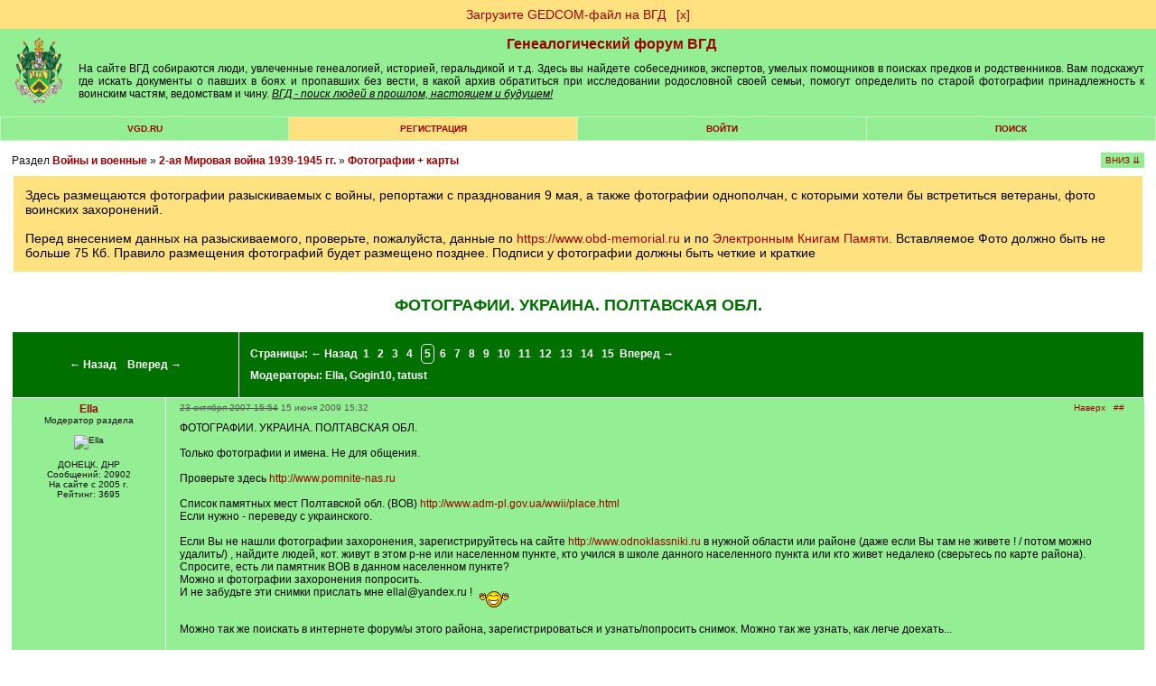

--- FILE ---
content_type: text/html; charset=windows-1251
request_url: https://forum.vgd.ru/102/15478/40.htm?a=stdforum_view&o=
body_size: 15872
content:
<!DOCTYPE html><html lang="ru"><head>
<!-- Yandex.RTB -->
<script>window.yaContextCb=window.yaContextCb||[]</script>
<script src="https://yandex.ru/ads/system/context.js" async></script><meta name="yandex-verification" content="911a1bde828a096b">
<meta http-equiv="x-dns-prefetch-control" content="on">
<link rel="dns-prefetch" href="https://docs.vgd.ru" />
<link rel="dns-prefetch" href="https://vgd.ru" />
<link rel="dns-prefetch" href="https://counter.yadro.ru" />
<link rel="dns-prefetch" href="https://yandex.ru" />
<link rel="dns-prefetch" href="https://cdn.vgd.ru" />
<link rel="dns-prefetch" href="https://gedcom.vgd.ru" />
<link rel="apple-touch-icon" sizes="57x57" href="https://cdn.vgd.ru/apple-icon-57x57.png">
<link rel="apple-touch-icon" sizes="60x60" href="https://cdn.vgd.ru/apple-icon-60x60.png">
<link rel="apple-touch-icon" sizes="72x72" href="https://cdn.vgd.ru/apple-icon-72x72.png">
<link rel="apple-touch-icon" sizes="76x76" href="https://cdn.vgd.ru/apple-icon-76x76.png">
<link rel="apple-touch-icon" sizes="114x114" href="https://cdn.vgd.ru/apple-icon-114x114.png">
<link rel="apple-touch-icon" sizes="120x120" href="https://cdn.vgd.ru/apple-icon-120x120.png">
<link rel="apple-touch-icon" sizes="144x144" href="https://cdn.vgd.ru/apple-icon-144x144.png">
<link rel="apple-touch-icon" sizes="152x152" href="https://cdn.vgd.ru/apple-icon-152x152.png">
<link rel="apple-touch-icon" sizes="180x180" href="https://cdn.vgd.ru/apple-icon-180x180.png">
<link rel="icon" type="image/png" sizes="192x192"  href="https://cdn.vgd.ru/android-icon-192x192.png">
<link rel="icon" type="image/png" sizes="32x32" href="https://cdn.vgd.ru/favicon-32x32.png">
<link rel="icon" type="image/png" sizes="96x96" href="https://cdn.vgd.ru/favicon-96x96.png">
<link rel="icon" type="image/png" sizes="16x16" href="https://cdn.vgd.ru/favicon-16x16.png">
<link rel="manifest" href="/manifest.json">
<meta name="msapplication-TileColor" content="#ffffff">
<meta name="msapplication-TileImage" content="https://cdn.vgd.ru/ms-icon-144x144.png">
<meta name="theme-color" content="#309B30">
<meta property="og:image" content="https://cdn.vgd.ru/favicon/splash_680x357_2.png">
<meta property="og:image:alt" content="ВГД - поиск людей в прошлом, настоящем и будущем!">
<meta property="og:type" content="website">
<meta name="twitter:card" content="summary_large_image">

<meta name="description" content="Раздел '2-ая Мировая война 1939-1945 гг'. Тема: ФОТОГРАФИИ. УКРАИНА. ПОЛТАВСКАЯ ОБЛ; Стр. №2. Категория 'Войны и военные'.">
<meta content="фотографии, украина, полтавская обл, фотографии + карты, 2-ая мировая война 1939-1945 гг, только по административно-территориальному делению
карты,  для поиска места захоронения,  бесплатно" name="keywords"><meta name="viewport" content="width=device-width, initial-scale=1.0"><meta http-equiv="Content-Type" content="text/html; charset=windows-1251">
<title>ФОТОГРАФИИ. УКРАИНА. ПОЛТАВСКАЯ ОБЛ.. Страница: 2  : ВГД</title>
<meta property="og:title" content="ФОТОГРАФИИ. УКРАИНА. ПОЛТАВСКАЯ ОБЛ.. Страница: 2  : ВГД">
<meta property="og:description" content="Поиск людей в прошлом, настоящем и будущем! ВГД - сайт для тех, у кого есть предки">
<meta property="og:url" content="https://forum.vgd.ru/102/15478/40.htm?a=stdforum_view&o=">
<base href="https://forum.vgd.ru/"><style>html { overflow-y: scroll; }
.title { background-color:#94EE94; margin-bottom: 4px; border: 1px #000000 solid; width: 98%; }
.mainmenu { background-color: #C3F6C3; background-position: center; margin-bottom: 4px; border: 1px #000000 solid; width: 98%; }
.announce { background-color: #FFFFFF; margin-bottom: 4px; border: 1px #2DBE2D solid; width: 100%; }
.innertable td { font-size: 12px; font-family: Arial; color: #000000; background-color: #94EE94; list-style-type: circle; padding: 5px; }
td.tablehead { line-height: 2em; background: #007000; color:#FFFFFF; font-family:Arial,Helvetica,sans-serif; font-size:12px; font-weight:bolder; padding:12px; text-align:center; }
td.tablehead a { color:#FFFFFF; }
td.tablehead h1 { color:#FFFFFF; }
td.tablehead2 { line-height: 2em; background: #007000; color:#FFFFFF; font-family:Arial,Helvetica,sans-serif; font-size:12px; font-weight:bolder; padding:12px; text-align:center; }
td.tablehead2 a { color:#FFFFFF; }
.button { background: #96EE96; padding: 5px 20px; margin: 0px; }
.button:hover { background: #55EE55; }
.photo_nav { overflow: auto; padding: 5px; vertical-align: center; text-align: center; white-space: nowrap; max-width: 900px; font-family: Arial; font-size: 10px; }
td.adver { font-size: 15px; font-family: "Times New Roman"; font-weight: bold; color: #000000; background-color:#FFFFFF; text-align: center; }
td.category { font-size: 15px; font-family: "Times New Roman"; font-weight: bold; color: #000000; background-color:#C3F6C3; text-align: center; }
tr.tablehead td { text-align: center; font-size: 11px; padding-left: 1px; padding-right: 1px; }
tr.tablehead td { text-align: center; font-size: 11px; padding-left: 1px; padding-right: 1px; }
td.tablehead_newpost { text-align: center; font-size: 11px; padding: 10px 10px 0px 10px; background: #309B30; color: #09190c; }
td.forumentry { font-size: 12px; font-family: Arial; font-weight: normal; color: #000000; background-color:#94EE94; text-align: center; }
.copyright { font-size: 9px; font-family: Arial; color: #111111; text-align: center; width: 98%; border: 0px; padding-top: 4px; padding-bottom: 0px; }
H1 { font-family: Arial; font-weight: bolder; font-size: 16px; color: #007000; text-align: center; margin-top: 0px; margin-bottom: 0px; }
H2 { font-family: Arial; font-size: 14px; color: #005000; text-align: right; margin: 0px; }
H2:first-letter { text-transform: capitalize; }
H3 { font-size: 14px; font-family: Arial; text-align: left; margin-top: 0px; margin-bottom: 10px; font-weight : bold; }
H3:first-letter { text-transform: capitalize; }
H4 { font-size: 14px; font-family: Arial; color: #000000; text-align: left; margin-top: 2px; margin-bottom: 0px; padding-bottom: 0px; }
H5 { font-size: 14px; font-family: Arial; text-align: left; margin-top: 0px; margin-bottom: 0px; padding-top: 0px; }
H6 { font-size: 12px; font-family: Arial, Helvetica, sans-serif; font-weight: bolder; color: #007000; margin-top: 0px; margin-bottom: 0px; padding-top: 0px; }
li { font-size: 12px; width: 65%; font-family: Arial; color: #000000; text-align: left; margin-top: 2px; margin-bottom: 2px; font-weight : normal; padding-bottom: 0px; }
.actions { font-size: 10px; font-family: Arial; font-weight: bold; text-align: left; list-style-type: circle; }
.locations { font-size: 12px; font-family: Arial, Helvetica, sans-serif; font-weight: normal; color: #111111; margin-top: 5px; margin-bottom: 0px; padding-top: 0px; text-align: left; border: 0px; width: 100%; margin-bottom: 4px; }
.descr { margin-bottom: 7px; font-size: 10px; font-family: Arial; color: #111111; word-break: break-word; }
.descr2 { margin-top: 10px; font-size: 10px; font-family: Arial; color: #111111; word-break: break-word; }
.username { font-family: Arial; font-weight: normal; color: #9C0000; }
.pages { }
.pages a { font-size: 12px; line-height: 2.5; color:brown; text-decoration: none; padding: 7px 12px 7px 12px; margin: 3px 3px 3px 3px; border: 1px solid #808080; background-color:#eeeeee; }
.pages b { font-size: 12px; line-height: 2.5; padding: 7px 12px 7px 12px; margin: 3px 3px 3px 3px; border: 1px solid #808080; background-color: #FFE17F; }
.sort { font-size: 10px; font-family: Arial; color: #000000; text-align: right; background-position: right; }
.topicentry { font-size: 12px; font-family: Arial; font-weight: normal; color: #000000; background-color:#94EE94; text-align: center; word-break: break-word; }
tr.topicentry td { margin: 0px; padding: 5px; word-break: break-word; }
tr.topicentry2 td { margin: 0px; padding: 5px; word-break: break-word; background-color: #FFE17F; }
.postentry { font-size: 12px; font-family: Verdana; color: #111111; background-color:#94EE94; vertical-align: top;  padding: 5px; }
.postentry2 { font-size: 12px; font-family: Verdana; color: #111111; background-color:#80DE80; vertical-align: top;  padding: 5px; }
.modcomment { font-size: 12px; color: #000000; border: 4px solid #FFE17F; padding: 7px; width: 50%; word-break: break-word; }
.modlinks { font-size: 9px; font-family: Arial; color: #000033; text-align: right; border: #000033; border-style: none; border-top-width: 1px; border-right-width: 1px; border-bottom-width: 1px; border-left-width: 1px; }
blockquote {  font-size: 10px; font-weight: lighter; margin: 5px 0px 10px 20px; padding: 5px; border: #309B30 1px dotted; border-left: #309B30 3px solid; background: #B4EEB4; word-break: break-word; }
.usertable {  border-spacing: 1px; background-color: #309B30; border: #309B30 0px solid; font-family: Arial, Helvetica, sans-serif; font-size: 12px; }
.usertable td {  background-color: #B4EEB4; padding: 10px 5px 10px 5px; font-family: Arial, Helvetica, sans-serif; font-size: 12px; }
.offtopic {  font-size: 10px; color: #333333; text-align: center; }
code { font-family: "Courier New", Courier, mono; font-size: 14px; text-align: left; }
.menuentry3 { height: 1.5em; font-family: Arial, Helvetica, sans-serif; font-size: 10px; background-color:#007000; text-transform: uppercase; width: 200px; text-align: center; font-weight: bolder; padding: 3px 0px; Color: #FFFFFF; margin-bottom: 15px; }
.menuentry2 {  font-family: Arial, Helvetica, sans-serif; font-size: 10px; background-color:#FFE17F; text-transform: uppercase; width: 14%; text-align: center; font-weight: bolder; padding: 7px 1px 7px 1px; }
.menuentry {  font-family: Arial, Helvetica, sans-serif; font-size: 10px; background-color:#94EE94; text-transform: uppercase; width: 14%; text-align: center; font-weight: bolder; padding: 7px 1px 7px 1px; }
.outertable {  margin-bottom: 4px; width: 98%; border: 1px #2DBE2D solid; }
.innertable {  background-color: #FFFFFF; border: 0px; padding: 0px; border-spacing: 1px; width: 100%; }
.innertable2 {  background-color: #FFFFFF; border-spacing: 15px; width: 735px; margin-left: auto; margin-right: auto; font-family: Arial; font-size: 12px; }
.maintext { font-family: Arial, Helvetica, sans-serif; font-size: 12px; }
.hligh { font-weight: bold; color: #CC9933; }
.sign { font-size: 10px; font-family: Verdana; color: #404040; }
.postlinks {  border-bottom:#94EE94 0px solid;  padding-bottom: 3px; margin-top: 10px; margin-right: 4px; }
.postlinks2 { text-align: right; margin-right: 5px; }
.posthr { width: 15%; margin-right: 85%; margin-bottom: 10px; border: 0px; border-top: #667766 0.5px solid; }
.online { font-weight: bold; }
.posttable { border-collapse: separate; width: 100%; table-layout: fixed; border-spacing: 1px; padding: 0px; }
.spaceRRR { margin-bottom: 5px; }
.butt { -webkit-appearance: none; border: 0px; border-radius: 5px; margin: 5px; padding: 5px; color: white; background-color: green; font-size: 14px; cursor: pointer; }
.butt:hover { background-color: #007000; }
.basictable { padding: 5px; border: 0px; }
a img { border: 0px; }
a.rules:link { font-size: 10px; font-family: Arial; color: #F01111; }
a.rules:visited { font-size: 10px; font-family: Arial; color: #F01111; }
a.rules:active { font-size: 10px; font-family: Arial; color: #F01111; }
a.rules:hover { font-size: 10px; font-family: Arial; color: #FF4455; }
a.inverse:link { color: #FFFFFF; text-decoration: none; font-family: Arial; font-size: 12px; }
a.inverse:visited { color: #FFFFFF; text-decoration: none; font-family: Arial; font-size: 12px; }
a.inverse:active { color: #FFFFFF;  text-decoration: none; font-family: Arial; font-size: 12px; }
a.inverse:hover { color: #FFFFFF; text-decoration: underline; font-family: Arial; font-size: 12px; }
a.menuitem:link { color: #9C0000; text-decoration: none; }
a.menuitem:visited { color: #9C0000; text-decoration: none; }
a.menuitem:active { color: #9C0000; text-decoration: none; }
a.menuitem:hover { color: #9C0000; text-decoration: none;  }
a:link { color: #9C0000; text-decoration: none; }
a:visited { color: #9C0000; text-decoration: none; }
a:active { color: #9C0000;  text-decoration: none; }
a:hover { color: #9C0000; text-decoration: underline; }
a.username:link { font-weight: bolder; color: #9C0000; text-decoration: none; }
a.username:visited { font-weight: bolder; color: #9C0000; text-decoration: none; }
a.username:active { font-weight: bolder; color: #9C0000;  text-decoration: none; }
a.username:hover { font-weight: bolder; color: #9C0000; text-decoration: underline;  }
textarea { font-size: 12px; font-family: arial, verdana, geneva; border: #808080 1px solid; background-color: #DCDCDC; width:98%; padding: 7px 12px 7px 12px; }
select { font-size: 12px; font-family: arial, verdana, geneva; border: #808080 1px solid; background-color: #DCDCDC; padding: 6px 12px 6px 12px; }
input { font-family: arial, verdana, geneva; font-size: 12px; border: #808080 1px solid; background-color: #DCDCDC; padding: 7px 12px 7px 12px; }
option { font-size: 10px; font-family: arial, verdana, geneva; border: #808080 1px solid; background-color: #DCDCDC; padding: 7px 12px 7px 12px; }
body { background-color: #FFFFFF; margin: 0px; min-width: 520px; }
body.newtheme {background-color: #FFFFFF; margin: 0px; }
body.profile { background-color: #EEEEEE; margin: 0px; }
body.contents { width: 100%; }
.online-all2 h2 { color: #333; font-family: Arial, Helvetica, sans-serif; font-weight: bold; font-size: 12px; margin-bottom: 10px; text-transform: uppercase; }
.online-all2 { margin: 0px 0px 15px 0px; padding: 0px 0px 0px 0px; }
.online2 { margin-bottom: 10px; padding: 5px; height: 75px; }
.online2 img { float: left; margin-right: 5px; width: 55px; display: block; height: 65px; }
.online2 .nic { float: left; width: 70%; }
.online2 .nic a { color: #006401; font-size: 12px; font-family: Arial, Helvetica, sans-serif; display: block; font-weight: bold; text-align: left; }
.online2 .nic p { color: #000; font-size: 9px; font-family: Arial, Helvetica, sans-serif; text-align: left; margin-bottom: 1px; margin-top: 3px; font-weight: normal; width: 150px; word-break: break-word; }
.tdltr { padding: 0px; background-color: #94EE94; margin: 0px; text-align: -webkit-center; }
.ltr { width: 30px; height: 30px; background-color: white; text-align: center; font-weight: bold; font-size: 20px; padding: 10px 5px 0px 5px; color: #FEC41A; }
.ltr2 { color: #006400; }
.ltrtbl { padding: 0px; margin: 0px; margin-top: 15px; }
.srchtopic { background-color: #FFE17F; padding: 10px; width: 200px; text-align: center; margin: 15px 0px 15px 0px; font-family: arial; font-size: 14px; }
#hiddenSpoiler { padding: 10px; background-color: white; }
.spoiler-input-button { background-color: #94EE94; border: #111 1px dashed; text-align: center; margin: 7px 0px 7px 0px; cursor: pointer; }
.topictitle { margin-top: 25px; font-size: 18px; text-align: center; }
.forumtitle { margin-top: 25px; font-size: 22px; text-align: center; }
.titlesubtext { text-align: center; font-weight: normal; }
.rssbut { width: 40px; height: 20px; background-color: orange; text-align: center; font-weight: bold; font-size: 14px; padding: 5px 5px 0px 5px; color: white; }
.profiletable { font-family: Arial; width: 100%; font-size: 14px; background-color: #eeeeee; padding: 10px; word-break: break-word; border: 1px solid #dddddd;}
.profiletable td { min-width: 60px; vertical-align: top; word-break: break-all; }
.profilebutton { font-family: Arial; width: 220px; margin: 4px 5px 4px 0px; padding: 5px 10px 5px 10px; background-color: #94EE94; text-align: center; font-size: 14px; }
.tabmenu { font-size: 14px; font-family: arial; width: 100%; padding: 0px; background-color: #dddddd; border-spacing: 1px; vertical-align: middle; margin-bottom: 1.5em; margin-top: 1.5em; }
.tabpassive { padding: 5px; width: 200px; text-align: left; border-spacing: 0px; background-color: #ffffff; border-bottom: 0px solid #9C0000; }
.tabpassive:hover { padding: 5px; width: 200px; text-align: left; border-spacing: 0px; background-color: #efefef; border-bottom: 0px solid #9C0000; }
.tabactive { padding: 5px; width: 200px; text-align: left; border-spacing: 0px; background-color: #efefef; border-right: 5px solid #9C0000; }
.tabactive:hover { padding: 5px; width: 200px; text-align: left; border-spacing: 0px; background-color: #dcdcdc; border-right: 5px solid #9C0000; }
.pnotice { font-family: Arial; font-size: 14px; border: 1px solid #008000; padding: 7px 10px 7px 10px; background-color: #94EE94; }
.maptag { background-color: green; color: white; font-family: arial; font-size: 12px; padding: 4px 10px 4px 10px; border-radius: 5px; line-height: 2.1em; }
.postnav { position: absolute; right: 2.7%; }
.postnav2 { color: #555555; }
.posttime { text-align: left; margin-top: 0px; color: #667766; border: 0px; }
.diffStyle {}
.diffStyle2 { display: none; }
.aside {}
.asidetooltip {}
.postformstyle {}
.tooltip { position: fixed; padding: 10px 20px; border: 1px solid #b3c9ce; border-radius: 4px; text-align: center; font: italic 14px/1.3 sans-serif; color: #333; background: #fff; box-shadow: 3px 3px 3px rgba(0, 0, 0, .3); }
.likestyle { padding: 1px 0px 2px 0px; color: #9C0000; }
.copyhr { border: 0px; border-top: 1px solid #DDDDDD; margin-top: 1.5em; width: 100%; }
.widelimit { max-width: 900px; padding: 25px; background-color: white; margin-top: 1.5em; margin-bottom: 1.5em; }
.sidelinks { font-size: 9px; margin-top: 5px; margin-bottom: -5px; }
.qcont:first-letter { text-transform: capitalize; }
.commercial_data { min-width: 60px; vertical-align: top; word-break: normal; font-family: Arial; border-collapse: separate; text-indent: initial; white-space: normal; line-height: normal; font-weight: normal; font-size: 14px; font-style: normal; color: black; text-align: start; border-spacing: 2px; font-variant: normal; margin-top: 0px; }
</style><link rel="alternate" type="application/rss+xml" title="ФОТОГРАФИИ. УКРАИНА. ПОЛТАВСКАЯ ОБЛ." href="https://forum.vgd.ru/rss.php?t=15478&amp;count=10"><script>/*
// Кодировка файла win-1251
*/

var oldformid=0;
var oldmessageid=0;
let tooltipElem;

function detectIE() {
    var ua = window.navigator.userAgent;

    var msie = ua.indexOf('MSIE ');
    if (msie > 0) {
        // IE 10 or older => return version number
        return parseInt(ua.substring(msie + 5, ua.indexOf('.', msie)), 10);
    }

    var trident = ua.indexOf('Trident/');
    if (trident > 0) {
        // IE 11 => return version number
        var rv = ua.indexOf('rv:');
        return parseInt(ua.substring(rv + 3, ua.indexOf('.', rv)), 10);
    }

    var edge = ua.indexOf('Edge/');
    if (edge > 0)
       return parseInt(ua.substring(edge + 5, ua.indexOf('.', edge)), 10);

    return false;
}

function DoTooltip(event, p_id, l_type) {

      if (tooltipElem) return;

      let target = event.target;

      tooltipElem = document.createElement('div');
      tooltipElem.className = 'tooltip';
      tooltipElem.innerHTML = " ";
 
      // спозиционируем его сверху от аннотируемого элемента (top-center)
      let coords = target.getBoundingClientRect();

      let left = coords.left + (target.offsetWidth - tooltipElem.offsetWidth) / 2 - 130;
      if (left < 0) left = 0; // не заезжать за левый край окна

      let top = coords.top - tooltipElem.offsetHeight + 30;
      if (top < 0) { // если подсказка не помещается сверху, то отображать её снизу
        top = coords.top + target.offsetHeight + 30;
      }

      tooltipElem.style.left = left + 'px';
      tooltipElem.style.top = top + 'px';

      GetLikes(p_id, l_type);
}

function UndoTooltip() {
    if (tooltipElem) {
        tooltipElem.remove();
        tooltipElem = null;
      }
}

function GetArchiveStatus(f_id) {
      console.log("GetArchiveStatus start");
      fetch('https://forum.vgd.ru/index.php?m=archives&a=get_status', {
                      method: 'POST',
                      body: f_id
                  })
                  .then(response => response.text())
                  .then(result =>
                            {
                    	      console.log("GetArchiveStatus result", result);
                              var result = JSON.parse(result);
                              //console.log(result.f_archive);

                              var ons = 'нет';
                              var ofs = 'нет';

                              //if (false)
                              // JS REFRESH !!!!!!!!!!!!!!!
                              // if (result.u_id == 4119 || result.u_id == 2750)
                              if (result.f_archive == 1)
                              // Archive VOTING
                              {
                                if (result.ons != null) ons = parseFloat(result.ons).toFixed(2).toString();
                                if (result.ofs != null) ofs = parseFloat(result.ofs).toFixed(2).toString();
                                document.getElementById("archive_rating").innerHTML = "<span style='color: #9C0000; font-size: medium;'>&#9733;</span> <a target='_blank' rel='noreferrer' href='https://docs.vgd.ru/archives'>Рейтинг</a> оффлайн: <b>" + ofs + "</b> онлайн: <b>" + ons + "</b> <span style='color: #9C0000; font-size: medium;'>&#9733;</span><br><button id=\"voteinvitebutton\" style=\"cursor: pointer;\" onclick='this.style.display = \"none\"; document.getElementById(\"archive_voting\").style.display = \"block\"; return false;' class='butt'>Голосовать</button>";

                                if (result.cv == 1)
                                  document.getElementById("voteinvitebutton").style.display = "inline-block";
                                else
                                  document.getElementById("voteinvitebutton").style.display = "none";
                                
                                if (result.pofs != null)
                                  document.getElementById("archive_offline_score").value = result.pofs.toString();
                                else
                                  document.getElementById("archive_offline_score").value = "0";

                                if (result.pons != null)
                                  document.getElementById("archive_online_score").value = result.pons.toString();
                                else
                                  document.getElementById("archive_online_score").value = "0";
                              }
                              
                              // Limit Logic
                              var thisWeekLimitExceeded = false;
                              var nextWeekLimitExceeded = false;
                              
                              if (result.twa >= result.mmax)
                                  {
                                     thisWeekLimitExceeded = true;
                                     result.fw = 1;
                                  }

                              if (result.nwa >= result.mmax) 
                                  {
                                     nextWeekLimitExceeded = true;
                                     result.sw = 1;
                                  }

                              if (result.ac == 1)
                              {
                                  if (result.f_archive == 1)
                                    document.getElementById("archive_control").innerHTML = "<button onclick='UnsetArchive(" + f_id +");'>UnsetArchive</button>";
                                  if (result.f_archive == 0)
                                    document.getElementById("archive_control").innerHTML = "<button onclick='SetArchive(" + f_id +");'>SetArchive</button>";
                              }

                              if (result.f_archive == 1)
                              {
                                    if (result.uc == 1)
                                    {
                                        if (result.fw == 0 || result.sw == 0)
                                        {
                                              document.getElementById("archive_workers").innerHTML = "Отметьте, что будете здесь на ";

                                              if (result.fw == 0)
                                              document.getElementById("archive_workers").innerHTML += 
                                              "<button class='butt' onclick='MarkArchive(" + f_id +");'>этой</button>";

                                              if (result.sw == 0)
                                              document.getElementById("archive_workers").innerHTML += 
                                              "&nbsp;<button class='butt' onclick='MarkArchiveNext(" + f_id +");'>следующей</button>";

                                              document.getElementById("archive_workers").innerHTML += " неделе, чтобы к вам могли обратиться за помощью.";
                                              
                                              if (!result.mb)
                                              document.getElementById("archive_workers").innerHTML += "<br>Информация будет отображаться на странице архива, в вашем профиле, в списке <a href='https://forum.vgd.ru/?m=feed&a=archives'>работающих в архивах</a>";
                                        }
                                        else
                                        {
                                              document.getElementById("archive_workers").innerHTML = ""; 
                                        }

                                        if (thisWeekLimitExceeded) document.getElementById("archive_workers").innerHTML +=
                                          'Достигнуто максимальное число ('+result.mmax+') отметок о посещении архивов для текущей недели. ';
                                        if (nextWeekLimitExceeded) document.getElementById("archive_workers").innerHTML +=
                                          '<br>Достигнуто максимальное число ('+result.mmax+') отметок о посещении архивов для следующей недели. ';
                                    }
				    //else
				    //{
				          //document.getElementById("archive_workers").innerHTML = "3"; 
				    //}

                                    if (result.w.length == 0)
                                        document.getElementById("archive_active_workers").innerHTML = "";

                                    if (result.w.length == 1)
                                    document.getElementById("archive_active_workers").innerHTML = "В ближайшее время посетит этот архив: ";

                                    if (result.w.length > 1)
                                    document.getElementById("archive_active_workers").innerHTML = "В ближайшее время посетят этот архив: ";
                                      
                                    for (var i = 0; i < result.w.length; i++) {
                                            if (i > 0) document.getElementById("archive_active_workers").innerHTML += ",";
                                            //console.log(result.w[i][0], result.w[i][1]);

                                            document.getElementById("archive_active_workers").innerHTML += 
                                            " <a href='https://forum.vgd.ru/index.php?a=list_warn4&m=feed&u=" + result.w[i][0] + "'>" + result.w[i][1] + "</a>";

                                            if (result.u_id == result.w[i][0])
                                            document.getElementById("archive_active_workers").innerHTML += 
                                                "<button class='butt' onclick='DelArchive(" + f_id +");'>скрыть</button>";
                                        }
                              }
                              else
                              {
                                    document.getElementById("archive_workers").innerHTML = "";
                                    document.getElementById("archive_active_workers").innerHTML = "";
                              }
                            }
                 )

      console.log("GetArchiveStatus end");
}

function DelArchive(f_id) {
      console.log("DelArchive start");
      fetch('https://forum.vgd.ru/index.php?m=archives&a=del_archive', {
                      method: 'POST',
                      body: f_id
                  })
                  .then(response => response.text())
                  .then(result =>
                            {
                              console.log("DelArchive result", result);
                              GetArchiveStatus(f_id);
                            }
                 )
}

function MarkArchive(f_id) {
      console.log("MarkArchive start");
      fetch('https://forum.vgd.ru/index.php?m=archives&a=mark_archive', {
                      method: 'POST',
                      body: f_id
                  })
                  .then(response => response.text())
                  .then(result =>
                            {
                              console.log("MarkArchive result", result);
                              GetArchiveStatus(f_id);
                            }
                 )
}

function MarkArchiveNext(f_id) {
      fetch('https://forum.vgd.ru/index.php?m=archives&a=mark_archive_next', {
                      method: 'POST',
                      body: f_id
                  })
                  .then(response => response.text())
                  .then(result =>
                            {
                              console.log("MarkArchiveNext result", result);
                              GetArchiveStatus(f_id);
                            }
                 )
}

function SetArchive(f_id) {
      fetch('https://forum.vgd.ru/index.php?m=archives&a=set_archive', {
                      method: 'POST',
                      body: f_id
                  })
                  .then(response => response.text())
                  .then(result =>
                            {
                              console.log("SetArchive result", result);
                              GetArchiveStatus(f_id);
                            }
                 )
}

function RestartVoting()
{
      document.getElementById("archive_voting").style.display = "none";
      document.getElementById("vote_status").style.display = "none";
      document.getElementById("vote_button").style.display = "inline-block";
}

function SetArchiveScore(f_id, s1, s2) {
      var saveString = f_id + "_" + s1.toString() + "_" + s2.toString();

      setTimeout(RestartVoting, 700);

      fetch('https://forum.vgd.ru/index.php?m=archives&a=set_archive_score', {
                      method: 'POST',
                      body: saveString
                  })
                  .then(response => response.text())
                  .then(result =>
                            {
                              console.log("SetArchiveScore result", result);
                              GetArchiveStatus(f_id);

                              document.getElementById("vote_button").style.display = "none";
                              document.getElementById("vote_status").style.display = "block";
                            }
                 )
}

function UnsetArchive(f_id) {
      fetch('https://forum.vgd.ru/index.php?m=archives&a=unset_archive', {
                      method: 'POST',
                      body: f_id
                  })
                  .then(response => response.text())
                  .then(result =>
                            {
                              console.log("SetArchive result", result);
                              GetArchiveStatus(f_id);
                            }
                 )
}

function GetLikes(p_id, l_type) {
      var saveString = p_id;
      fetch('https://forum.vgd.ru/index.php?m=feed&a=get_likes&l_type=' + l_type, {
                      method: 'POST',
                      body: saveString
                  })
                  .then(response => response.text())
                  .then(result =>
                            {
                                if (result != "FAIL")
                                {
                                    if (tooltipElem) {
                                       tooltipElem.innerHTML = result;
                                       document.body.append(tooltipElem);
                                    }

                                }
                                else
                                {
                                    if (tooltipElem) {
                                       tooltipElem.innerHTML = "Что-то пошло не так...";
                                       document.body.append(tooltipElem);
                                    }
                                }
                            }
                 )
}

function DoLike(p_id, l_type) {
	    var saveString = p_id;
      fetch('https://forum.vgd.ru/index.php?m=feed&a=add_like&l_type=' + l_type, {
                      method: 'POST',
                      body: saveString
                  })
                  .then(response => response.text())
                  .then(result =>
                            {
                                if (result != "FAIL")
                    				    {
                    				        var likeToUpdate = document.querySelector('#like' + l_type + "_" + p_id);
                     				        likeToUpdate.innerText = result;
                                    GetLikes(p_id, l_type);
                    				    }
                                else
                    				    {
                          					var likeToUpdate = document.querySelector('#like' + l_type + "_" + p_id);
                          					likeToUpdate.innerText = "FAIL";
                    				    }
                            }
                 )
}

function ScrollToBottom()
{
  window.scrollTo(0,document.body.scrollHeight);
}

function ScrollToTop()
{
  window.scrollTo({ top: 0, behavior: 'smooth' });
}

function IsForm() {
f=false;
for (i=0;i<document.forms.length && !f;i++) {
if (document.forms[i].name=="postform") f=true;
}
return f;
}

function moveForm(newid) {
if (oldformid!=newid && IsForm()) {
n=document.getElementById('a'+newid);
o=document.getElementById('a'+oldformid);
ftext=document.forms['postform'].p_text.value;
n.innerHTML=o.innerHTML;
o.innerHTML='';
document.forms['postform'].p_text.value=ftext;
oldformid=newid;
}
return false;
}

function moveForm2(newid) {
if (oldmessageid!=newid && IsForm()) {
var n=document.getElementById('mess'+newid);
var o=document.getElementById('mess'+oldmessageid);
n.innerHTML=o.innerHTML;
o.innerHTML='';
oldmessageid=newid;
}

return false;
}

function ch_imgs() {
var imgs=document.images;
for (i=0;i<imgs.length;i++) if (imgs[i].name=="itag") {
}
var ilayer=document.getElementById('smiles');
if (ilayer) { ilayer.style.display=''; }
var clayer=document.getElementById('codes');
if (clayer) { clayer.style.display=''; }
}

function swtch(rrr)
{
    var elem = rrr.closest("#spoilerMother").querySelector("#hiddenSpoiler");
    if (elem == null) 
      {
        console.log("Element not found. Err#43433");
        return;
      }

    if (elem.style.display != '')
       { 
          rrr.value = 'Скрыть'; 
          elem.style.display = ''; 
       }
       else 
       { 
          rrr.value = 'Больше информации'; 
          elem.style.display = 'none'; 
       }
}

function swtchGift(rrr)
{
if (rrr.parentNode.parentNode.getElementsByTagName('div')[1].getElementsByTagName('div')[0].style.display != '')
   { rrr.title='Скрыть'; rrr.src = 'https://forum.vgd.ru/images/gifts/in2.png'; rrr.parentNode.parentNode.getElementsByTagName('div')[1].getElementsByTagName('div')[0].style.display = ''; }
   else 
   { rrr.title='Показать еще...'; rrr.src = 'https://forum.vgd.ru/images/gifts/out2.png'; rrr.parentNode.parentNode.getElementsByTagName('div')[1].getElementsByTagName('div')[0].style.display = 'none'; }
}

function nav_keys(e) {
var i,j;
var link=null;
var code;
if (!e) e = window.event;
if (e.keyCode) code = e.keyCode;
else if (e.which) code = e.which;
if (code==37 && e.ctrlKey == true && !focused) link = document.getElementById('PrevLink');
if (code==39 && e.ctrlKey == true && !focused) link = document.getElementById('NextLink');
if (code==38 && e.ctrlKey == true && !focused) link = document.getElementById('UpLink');
if (link && link.href) location.href = link.href;
}

var focused=false;

function SC(name, value, options) {
  options = options || {};

  var expires = options.expires;

  if (typeof expires == "number" && expires) {
    var d = new Date();
    d.setTime(d.getTime() + expires * 1000);
    expires = options.expires = d;
  }
  if (expires && expires.toUTCString) {
    options.expires = expires.toUTCString();
  }

  value = encodeURIComponent(value);

  var updatedCookie = name + "=" + value;

  for (var propName in options) {
    updatedCookie += "; " + propName;
    var propValue = options[propName];
    if (propValue !== true) {
      updatedCookie += "=" + propValue;
    }
  }

  document.cookie = updatedCookie;
}

function SC2(name, value, options) {}</script></head>
<body onLoad="ch_imgs();">
<div id="aside1" class="diffStyle2 aside"><p id="aside2" style="position: relative;">&#11145;</p></div><center><div style='font-family: Arial; font-size: 14px; width: 100%; background-color: #FFE17F;
 margin: 0px; padding: 8px 0px 8px 0px; text-align: center; border-style: none; border: 0px; border-color: #FFE17F; 
border-style: solid;'><a href='https://gedcom.vgd.ru' target='_blank'>Загрузите GEDCOM-файл на ВГД</a>&nbsp;&nbsp;&nbsp;<a href='#' onclick='SC("rrr", "1", { expires: 0 }); location.reload(); '>[х]</a></div></center><center><table id="headerID" class="title" style="margin: 0px; width: 100%; border: 0px;"><tr><td><a href="https://www.vgd.ru/"><img style="border: 0px; width: 60px; height: 74px; padding-left: 10px;" src="https://forum.vgd.ru/images/logo2021_2.png" alt="Всероссийское Генеалогическое Древо" title="Всероссийское Генеалогическое Древо"></a></td><td><div  style="position: relative; margin: 5px 100px 1px 100px; padding: 0px; font-weight: bolder; font-family: Arial; text-align: center; font-size: 16px; "><a class="notranslate" href="https://forum.vgd.ru">Генеалогический форум ВГД</a></div><div style='padding: 10px; text-align: justify; font-family: Arial; font-size: 12px; margin-bottom: 5px; margin-top: 0px;'>На сайте ВГД собираются люди, увлеченные генеалогией, историей, геральдикой и т.д. Здесь вы найдете собеседников, экспертов, умелых помощников в поисках предков и родственников. Вам подскажут где искать документы о павших в боях и пропавших без вести, в какой архив обратиться при исследовании родословной своей семьи, помогут определить по старой фотографии принадлежность к воинским частям, ведомствам и чину. <u><i>ВГД - поиск людей в прошлом, настоящем и будущем!</i></u></div></td></tr></table></center><center><table id="mmID" cellspacing=1 class="mainmenu" style="text-align: center; margin: 0px; width: 100%; border: 0px;"><tr><td class="menuentry"><a href="https://vgd.ru">VGD.ru</a></td><td class="menuentry2"><a href="https://forum.vgd.ru/signup/first.php">РЕГИСТРАЦИЯ</a></td><td class="menuentry"><a href="https://forum.vgd.ru/signin/first.php">Войти</a></td><td class="menuentry"><a href="https://docs.vgd.ru/search/?v=1&amp;tp=15478">Поиск</a></td></tr></table></center><!-- MAIN TABLE START -->
<table id="maintableID" align="center" class="outertable
" cellspacing="0" cellpadding="0" style="border: 0px;"><tr>
<td>
<table class="locations" cellspacing="0" cellpadding="0" style='margin-top: 10px;' ><tr><td><div class="locations">Раздел <a class='username' href='https://forum.vgd.ru/?ct=16'>Войны и военные</a> &raquo; <a class='username' href="https://forum.vgd.ru/120/">2-ая Мировая война 1939-1945 гг.</a> &raquo; <a class='username' href="https://forum.vgd.ru/102/">Фотографии + карты</a></div></td><td width='32'><a class='diffStyle' style='text-transform: uppercase; color: #9C0000; cursor: pointer;' onclick='ScrollToBottom();'><span style='background-color: #94EE94; padding: 3px 5px 3px 5px; font-family: Arial, Helvetica, sans-serif; font-size: smaller;'>Вниз&nbsp;&#8650;</span></a></td>
</tr></table>
<table class="profiletable" style="background-color: #ffe17f; border: 2px solid white;"><tr><td style="word-break: break-word;">  Здесь размещаются фотографии разыскиваемых с войны, репортажи с празднования 9 мая, а также фотографии однополчан, с которыми хотели бы встретиться ветераны, фото воинских захоронений.<br /><br />Перед внесением данных на разыскиваемого, проверьте, пожалуйста, данные по <a href="https://forum.vgd.ru/go/go.php?url=https://www.obd-memorial.ru" rel="noopener" target=_blank>https://www.obd-memorial.ru</a> и по <a href="https://forum.vgd.ru/112/15476/">Электронным Книгам Памяти</a>.    Вставляемое Фото должно быть не больше 75 Кб. Правило размещения фотографий будет размещено позднее. Подписи у фотографии должны быть четкие и краткие  </td></tr></table><h1 class="topictitle">ФОТОГРАФИИ. УКРАИНА. ПОЛТАВСКАЯ ОБЛ.</h1>
<br>
<table class="innertable" cellspacing=1 width="100%" cellpadding=3 style="margin: 0px 0px"><tr><td class="tablehead" width="20%"><a class="inverse" title="Предыдущая тема:
ФОТОГРАФИИ. УКРАИНА. КИРОВОГРАДСКАЯ ОБЛ." href="https://forum.vgd.ru/102/15110/">&#8592;&nbsp;Назад</a>&nbsp; &nbsp;
<a class="inverse" title="Следующая тема:
8 ШМАС" href="https://forum.vgd.ru/102/119855/">Вперед&nbsp;&#8594;</a><td class="tablehead" style="line-height: 2em; text-align: left;">Страницы: <a class='inverse' title='К предыдущей странице' href="https://forum.vgd.ru/102/15478/30.htm?a=stdforum_view&amp;o=">&#8592;&nbsp;Назад</a>  <a class='inverse' style=' padding: 3px;' href="https://forum.vgd.ru/102/15478/0.htm?a=stdforum_view&amp;o=">1</a> <a class='inverse' style=' padding: 3px;' href="https://forum.vgd.ru/102/15478/10.htm?a=stdforum_view&amp;o=">2</a> <a class='inverse' style=' padding: 3px;' href="https://forum.vgd.ru/102/15478/20.htm?a=stdforum_view&amp;o=">3</a> <a class='inverse' style=' padding: 3px;' href="https://forum.vgd.ru/102/15478/30.htm?a=stdforum_view&amp;o=">4</a> &nbsp;<span style='border: 1px solid white; padding: 3px; border-radius: 5px; '>5</span>&nbsp;<a class='inverse' style=' padding: 3px;' href="https://forum.vgd.ru/102/15478/50.htm?a=stdforum_view&amp;o=">6</a> <a class='inverse' style=' padding: 3px;' href="https://forum.vgd.ru/102/15478/60.htm?a=stdforum_view&amp;o=">7</a> <a class='inverse' style=' padding: 3px;' href="https://forum.vgd.ru/102/15478/70.htm?a=stdforum_view&amp;o=">8</a> <a class='inverse' style=' padding: 3px;' href="https://forum.vgd.ru/102/15478/80.htm?a=stdforum_view&amp;o=">9</a> <a class='inverse' style=' padding: 3px;' href="https://forum.vgd.ru/102/15478/90.htm?a=stdforum_view&amp;o=">10</a> <a class='inverse' style=' padding: 3px;' href="https://forum.vgd.ru/102/15478/100.htm?a=stdforum_view&amp;o=">11</a> <a class='inverse' style=' padding: 3px;' href="https://forum.vgd.ru/102/15478/110.htm?a=stdforum_view&amp;o=">12</a> <a class='inverse' style=' padding: 3px;' href="https://forum.vgd.ru/102/15478/120.htm?a=stdforum_view&amp;o=">13</a> <a class='inverse' style=' padding: 3px;' href="https://forum.vgd.ru/102/15478/130.htm?a=stdforum_view&amp;o=">14</a> <a class='inverse' style=' padding: 3px;' href="https://forum.vgd.ru/102/15478/140.htm?a=stdforum_view&amp;o=">15</a>   <a class='inverse' title='К следующей странице' href="https://forum.vgd.ru/102/15478/50.htm?a=stdforum_view&amp;o=">Вперед&nbsp;&#8594;</a><br>Модераторы: <a class="inverse" href="https://forum.vgd.ru/index.php?m=feed&amp;a=list_warn4&amp;u=722">Ella</a>, <a class="inverse" href="https://forum.vgd.ru/index.php?m=feed&amp;a=list_warn4&amp;u=236949">Gogin10</a>, <a class="inverse" href="https://forum.vgd.ru/index.php?m=feed&amp;a=list_warn4&amp;u=436477">tatust</a></table>
<a name="pp248896"></a><a name="new"></a><table class="innertable posttable spaceRRR" cellspacing="1" cellpadding="0" style="border-spacing: 0px;"><tr><td class="postentry first" width="160" style="word-break: break-word; border-bottom: 0px; text-align: center;"><a class="username" href="https://forum.vgd.ru/index.php?m=feed&amp;a=list_warn4&amp;u=722">Ella</a><div class="descr" style="word-break: break-word;">Модератор раздела<br><br><img  width=80 loading="lazy" src="https://forum.vgd.ru/resize/resize.php?fid=14966&amp;x=80&amp;key=1&amp;upd=243401210" border=0 alt="Ella"><br><br>ДОНЕЦК, ДНР<br>Сообщений: 20902<br>На сайте с 2005 г.<br>Рейтинг: 3695</div><td class="postentry first" style="border-bottom: 0px;border-left: 1px #FFFFFF solid; padding-left: 15px; padding-right: 15px;"><div class="descr postlinks posttime"><span class="postnav"><a rel="nofollow" class="diffStyle" style="color: #9C0000; cursor: pointer;" onclick="ScrollToTop(); return false;">Наверх</a> &nbsp; <a rel="nofollow" href="https://forum.vgd.ru/post/102/15478/p248896.htm#pp248896" title="Ссылка на это сообщение">##</a></span>
<span class="postnav2" title="Написано 23 октября 2007 15:54" style="text-decoration: line-through;">23 октября 2007 15:54</span> <span class="postnav2" title="Отредактировано 15 июня 2009 15:32">15 июня 2009 15:32</span></div><div id="p248896" style="overflow: auto;">  ФОТОГРАФИИ. УКРАИНА. ПОЛТАВСКАЯ ОБЛ.<br /><br />Только фотографии и имена. Не для общения.<br /><br />Проверьте здесь <a href="https://forum.vgd.ru/go/go.php?url=http://www.pomnite-nas.ru" rel="noopener" target=_blank>http://www.pomnite-nas.ru</a><br /><br />Список памятных мест Полтавской обл. (ВОВ) <a href="https://forum.vgd.ru/go/go.php?url=http://www.adm-pl.gov.ua/wwii/place.html" rel="noopener" target=_blank>http://www.adm-pl.gov.ua/wwii/place.html</a><br />Если нужно - переведу с украинского.<br /><br />Если Вы не нашли фотографии захоронения, зарегистрируйтесь на сайте <a href="https://forum.vgd.ru/go/go.php?url=http://www.odnoklassniki.ru" rel="noopener" target=_blank>http://www.odnoklassniki.ru</a> в нужной области или районе (даже если Вы там не живете ! / потом можно удалить/) , найдите людей, кот. живут в этом р-не или населенном пункте, кто учился в школе данного населенного пункта или кто живет недалеко (сверьтесь по карте района).<br />Спросите, есть ли памятник ВОВ в данном населенном пункте?<br />Можно и фотографии захоронения  попросить.<br />И не забудьте эти снимки прислать мне ellal@yandex.ru !  <img  height="27" width="42"  src="smiles/yahoo.gif" align="top" alt="yahoo.gif" loading="lazy"> <br /><br />Можно так же поискать в интернете форум/ы этого района, зарегистрироваться и узнать/попросить снимок. Можно так же узнать, как легче доехать...<br />  </div><div class="sign" style="overflow: hidden; margin-top: 10px;">---<br><b><font color="blue">Все вопросы после окончания СВО !</font></b></div><tr><td class="postentry first online" style=" text-align: center;"><td class="postentry first"  style="vertical-align: bottom; border-left: 1px #FFFFFF solid;"><div class="descr postlinks2" ></div></td></tr></table><div id="a248896"></div><a name="pp314446"></a><table class="innertable posttable spaceRRR" cellspacing="1" cellpadding="0" style="border-spacing: 0px;"><tr><td class="postentry2" width="160" style="word-break: break-word; border-bottom: 0px; text-align: center;"><a class="username" href="https://forum.vgd.ru/index.php?m=feed&amp;a=list_warn4&amp;u=722">Ella</a><div class="descr" style="word-break: break-word;">Модератор раздела<br><br><img  width=80 loading="lazy" src="https://forum.vgd.ru/resize/resize.php?fid=14966&amp;x=80&amp;key=1&amp;upd=243401210" border=0 alt="Ella"><br><br>ДОНЕЦК, ДНР<br>Сообщений: 20902<br>На сайте с 2005 г.<br>Рейтинг: 3695</div><td class="postentry2" style="border-bottom: 0px;border-left: 1px #FFFFFF solid; padding-left: 15px; padding-right: 15px;"><div class="descr postlinks posttime"><span class="postnav"><a rel="nofollow" class="diffStyle" style="color: #9C0000; cursor: pointer;" onclick="ScrollToTop(); return false;">Наверх</a> &nbsp; <a rel="nofollow" href="https://forum.vgd.ru/post/102/15478/p314446.htm#pp314446" title="Ссылка на это сообщение">##</a></span>
<span class="postnav2" title="Написано 18 июля 2008 17:42" style="text-decoration: line-through;">18 июля 2008 17:42</span> <span class="postnav2" title="Отредактировано 25 января 2009 23:29">25 января 2009 23:29</span></div><div id="p314446" style="overflow: auto;">  ДРЮКОВЩИНА  Лохвицкого района<br /><br />В те трудные дни на Украине советские воины проявили исключительное мужество и стойкость. Многие из них погибли героями. Такова была участь тех, кто пал во время шумейковской трагедии, названной по наименованию рощи близ деревни  Дрюковщина  и села Исковцы  Лохвицкого   района  на Полтавщине. Об этой героической странице нашей военной доблести мне довелось подробнее узнать уже в послевоенные годы. <br /><br />20 сентября в шумейковской роще приняли неравный бой бойцы и командиры управлений Юго-Западного фронта и 5-й армии, выходившие из окружения. В этой группе насчитывалось около 2000 человек, в том числе 800 командиров и штабных работников. Среди них находились командующий фронтом Герой Советского Союза генерал-полковник М. П. Кирпонос, члены Военного совета фронта М. А. Бурмистенко и дивизионный комиссар Е. П. Рыков, начальник штаба фронта генерал-майор В. И. Тупиков, командующий ВВС фронта генерал-полковник Ф. А. Астахов, командующий 5-й армией генерал-майор М. И. Потапов, члены Военного совета армии дивизионный комиссар М. С. Никитин и бригадный комиссар Е. М. Кальченко, начальник штаба армии генерал-майор Д. С. Писаревский. <br /><br />«Положение наших штабов под Лохвицами было исключительно тяжелым, — вспоминает один из немногих оставшихся в живых участников шумейковского боя бывший порученец члена Военного совета Е. П. Рыкова, ныне подполковник запаса, киевлянин В. С. Жадовский. — ........................<br /><br />В. С. Жадовский рассказал и о том, что гитлеровцы через звукоусилители в ходе боя предлагали окруженным сложить оружие. Не раз были слышны выкрики: «Рус, сдавайся! Жив будешь, кушать будешь!» [204] Лишь 24 сентября смолк этот кровопролитный бой, в котором советские воины, павшие смертью героев, погибли не с отчаянием обреченных, а с верой в победу. «Здесь похоронено 1200 человек советских воинов», — гласит надпись на плите  братской   могилы  в роще Шумейково. О силе духа советских людей, вступивших в единоборство с превосходящими силами противника, о финале этой трагедии рассказывают местные жители, явившиеся ее свидетелями...........................<br /><br /> <a href="https://forum.vgd.ru/go/go.php?url=http://militera.lib.ru/memo/russian/yakubovsky_ii/03.html" rel="noopener" target=_blank>http://militera.lib.ru/memo/russian/yakubovsky_ii/03.html</a>  Якубовский Иван Игнатьевич <br />Земля в огне <br /><br />Глава третья. <br />Освобождение Киева / В строгом секрете <br /><br /><br /><br />  </div><div class="sign" style="overflow: hidden; margin-top: 10px;">---<br><b><font color="blue">Все вопросы после окончания СВО !</font></b></div><tr><td class="postentry2 online" style=" text-align: center;"><td class="postentry2"  style="vertical-align: bottom; border-left: 1px #FFFFFF solid;"><div class="descr postlinks2" ></div></td></tr></table><div id="a314446"></div><a name="pp318217"></a><table class="innertable posttable spaceRRR" cellspacing="1" cellpadding="0" style="border-spacing: 0px;"><tr><td class="postentry" width="160" style="word-break: break-word; border-bottom: 0px; text-align: center;"><a class="username" href="https://forum.vgd.ru/index.php?m=feed&amp;a=list_warn4&amp;u=722">Ella</a><div class="descr" style="word-break: break-word;">Модератор раздела<br><br><img  width=80 loading="lazy" src="https://forum.vgd.ru/resize/resize.php?fid=14966&amp;x=80&amp;key=1&amp;upd=243401210" border=0 alt="Ella"><br><br>ДОНЕЦК, ДНР<br>Сообщений: 20902<br>На сайте с 2005 г.<br>Рейтинг: 3695</div><td class="postentry" style="border-bottom: 0px;border-left: 1px #FFFFFF solid; padding-left: 15px; padding-right: 15px;"><div class="descr postlinks posttime"><span class="postnav"><a rel="nofollow" class="diffStyle" style="color: #9C0000; cursor: pointer;" onclick="ScrollToTop(); return false;">Наверх</a> &nbsp; <a rel="nofollow" href="https://forum.vgd.ru/post/102/15478/p318217.htm#pp318217" title="Ссылка на это сообщение">##</a></span>
<span class="postnav2" title="Написано 5 августа 2008 15:44" >5 августа 2008 15:44</span></div><div id="p318217" style="overflow: auto;">  КОТЕЛЬВА<br /><br />Памятник скорбящей  матери <br /><a href="https://forum.vgd.ru/go/go.php?url=http://kotelva.pp.net.ua/index/0-3" rel="noopener" target=_blank>http://kotelva.pp.net.ua/index/0-3</a>  </div><br><a rel="nofollow" style="word-break: break-word;" href="file.php?fid=30628&amp;key=394795862" target=_blank><img loading="lazy" style="margin: 15px 10px 15px 0px; max-width: 450px;" src="file.php?a=preview&amp;fid=30628&amp;key=394795862" alt="Прикрепленный файл: 2222.jpg"></a><div class="sign" style="overflow: hidden; margin-top: 10px;">---<br><b><font color="blue">Все вопросы после окончания СВО !</font></b></div><tr><td class="postentry online" style=" text-align: center;"><td class="postentry"  style="vertical-align: bottom; border-left: 1px #FFFFFF solid;"><div class="descr postlinks2" ></div></td></tr></table><div id="a318217"></div><a name="pp318220"></a><table class="innertable posttable spaceRRR" cellspacing="1" cellpadding="0" style="border-spacing: 0px;"><tr><td class="postentry2" width="160" style="word-break: break-word; border-bottom: 0px; text-align: center;"><a class="username" href="https://forum.vgd.ru/index.php?m=feed&amp;a=list_warn4&amp;u=722">Ella</a><div class="descr" style="word-break: break-word;">Модератор раздела<br><br><img  width=80 loading="lazy" src="https://forum.vgd.ru/resize/resize.php?fid=14966&amp;x=80&amp;key=1&amp;upd=243401210" border=0 alt="Ella"><br><br>ДОНЕЦК, ДНР<br>Сообщений: 20902<br>На сайте с 2005 г.<br>Рейтинг: 3695</div><td class="postentry2" style="border-bottom: 0px;border-left: 1px #FFFFFF solid; padding-left: 15px; padding-right: 15px;"><div class="descr postlinks posttime"><span class="postnav"><a rel="nofollow" class="diffStyle" style="color: #9C0000; cursor: pointer;" onclick="ScrollToTop(); return false;">Наверх</a> &nbsp; <a rel="nofollow" href="https://forum.vgd.ru/post/102/15478/p318220.htm#pp318220" title="Ссылка на это сообщение">##</a></span>
<span class="postnav2" title="Написано 5 августа 2008 15:46" >5 августа 2008 15:46</span></div><div id="p318220" style="overflow: auto;">  Поселок КОТЕЛЬВА, Котелевский р-н<br /><br />Ковпак Сидор Артемевич (1887-1967) родилса и провел свою юность в Котельве, советский государственный деятель, командир Сумского партизанского соеденения в Великую Отечественною войну, дважды Герой Советского Союза (1942-1944), генерал--майор (1943). Член КПСС с 1919 года. В 1941-1945 провел пять рейдов по фашыським тылам. Депутат ВС СССР с 1946. Написал книгу "От путивля до карпат". Не одно издание выдержала им книга о героических подвигах  Сумского партизанского соединения.<br />   19 сентября 1948 года в центре Котельвы было торжественно открыто бронзовое погрудье партезанского генерала. В поселку сохранилса отцовский дом С. А. Ковпака одна из улиц та средняя школа №1, геде он училса, названы в его честь.<br /><a href="https://forum.vgd.ru/go/go.php?url=http://kotelva.pp.net.ua/index/0-3" rel="noopener" target=_blank>http://kotelva.pp.net.ua/index/0-3</a>  </div><br><a rel="nofollow" style="word-break: break-word;" href="file.php?fid=30629&amp;key=1138502998" target=_blank><img loading="lazy" style="margin: 15px 10px 15px 0px; max-width: 450px;" src="file.php?a=preview&amp;fid=30629&amp;key=1138502998" alt="Прикрепленный файл: 2222.jpg"></a><div class="sign" style="overflow: hidden; margin-top: 10px;">---<br><b><font color="blue">Все вопросы после окончания СВО !</font></b></div><tr><td class="postentry2 online" style=" text-align: center;"><td class="postentry2"  style="vertical-align: bottom; border-left: 1px #FFFFFF solid;"><div class="descr postlinks2" ></div></td></tr></table><div id="a318220"></div><a name="pp318221"></a><table class="innertable posttable spaceRRR" cellspacing="1" cellpadding="0" style="border-spacing: 0px;"><tr><td class="postentry" width="160" style="word-break: break-word; border-bottom: 0px; text-align: center;"><a class="username" href="https://forum.vgd.ru/index.php?m=feed&amp;a=list_warn4&amp;u=722">Ella</a><div class="descr" style="word-break: break-word;">Модератор раздела<br><br><img  width=80 loading="lazy" src="https://forum.vgd.ru/resize/resize.php?fid=14966&amp;x=80&amp;key=1&amp;upd=243401210" border=0 alt="Ella"><br><br>ДОНЕЦК, ДНР<br>Сообщений: 20902<br>На сайте с 2005 г.<br>Рейтинг: 3695</div><td class="postentry" style="border-bottom: 0px;border-left: 1px #FFFFFF solid; padding-left: 15px; padding-right: 15px;"><div class="descr postlinks posttime"><span class="postnav"><a rel="nofollow" class="diffStyle" style="color: #9C0000; cursor: pointer;" onclick="ScrollToTop(); return false;">Наверх</a> &nbsp; <a rel="nofollow" href="https://forum.vgd.ru/post/102/15478/p318221.htm#pp318221" title="Ссылка на это сообщение">##</a></span>
<span class="postnav2" title="Написано 5 августа 2008 15:47" >5 августа 2008 15:47</span></div><div id="p318221" style="overflow: auto;">  Там же  </div><br><a rel="nofollow" style="word-break: break-word;" href="file.php?fid=30630&amp;key=63817774" target=_blank><img loading="lazy" style="margin: 15px 10px 15px 0px; max-width: 450px;" src="file.php?a=preview&amp;fid=30630&amp;key=63817774" alt="Прикрепленный файл: 2222.jpg"></a><div class="sign" style="overflow: hidden; margin-top: 10px;">---<br><b><font color="blue">Все вопросы после окончания СВО !</font></b></div><tr><td class="postentry online" style=" text-align: center;"><td class="postentry"  style="vertical-align: bottom; border-left: 1px #FFFFFF solid;"><div class="descr postlinks2" ></div></td></tr></table><div id="a318221"></div><a name="pp318222"></a><table class="innertable posttable spaceRRR" cellspacing="1" cellpadding="0" style="border-spacing: 0px;"><tr><td class="postentry2" width="160" style="word-break: break-word; border-bottom: 0px; text-align: center;"><a class="username" href="https://forum.vgd.ru/index.php?m=feed&amp;a=list_warn4&amp;u=722">Ella</a><div class="descr" style="word-break: break-word;">Модератор раздела<br><br><img  width=80 loading="lazy" src="https://forum.vgd.ru/resize/resize.php?fid=14966&amp;x=80&amp;key=1&amp;upd=243401210" border=0 alt="Ella"><br><br>ДОНЕЦК, ДНР<br>Сообщений: 20902<br>На сайте с 2005 г.<br>Рейтинг: 3695</div><td class="postentry2" style="border-bottom: 0px;border-left: 1px #FFFFFF solid; padding-left: 15px; padding-right: 15px;"><div class="descr postlinks posttime"><span class="postnav"><a rel="nofollow" class="diffStyle" style="color: #9C0000; cursor: pointer;" onclick="ScrollToTop(); return false;">Наверх</a> &nbsp; <a rel="nofollow" href="https://forum.vgd.ru/post/102/15478/p318222.htm#pp318222" title="Ссылка на это сообщение">##</a></span>
<span class="postnav2" title="Написано 5 августа 2008 15:47" >5 августа 2008 15:47</span></div><div id="p318222" style="overflow: auto;">  Там же  </div><br><a rel="nofollow" style="word-break: break-word;" href="file.php?fid=30631&amp;key=480544445" target=_blank><img loading="lazy" style="margin: 15px 10px 15px 0px; max-width: 450px;" src="file.php?a=preview&amp;fid=30631&amp;key=480544445" alt="Прикрепленный файл: 2222.jpg"></a><div class="sign" style="overflow: hidden; margin-top: 10px;">---<br><b><font color="blue">Все вопросы после окончания СВО !</font></b></div><tr><td class="postentry2 online" style=" text-align: center;"><td class="postentry2"  style="vertical-align: bottom; border-left: 1px #FFFFFF solid;"><div class="descr postlinks2" ></div></td></tr></table><div id="a318222"></div><a name="pp318225"></a><table class="innertable posttable spaceRRR" cellspacing="1" cellpadding="0" style="border-spacing: 0px;"><tr><td class="postentry" width="160" style="word-break: break-word; border-bottom: 0px; text-align: center;"><a class="username" href="https://forum.vgd.ru/index.php?m=feed&amp;a=list_warn4&amp;u=722">Ella</a><div class="descr" style="word-break: break-word;">Модератор раздела<br><br><img  width=80 loading="lazy" src="https://forum.vgd.ru/resize/resize.php?fid=14966&amp;x=80&amp;key=1&amp;upd=243401210" border=0 alt="Ella"><br><br>ДОНЕЦК, ДНР<br>Сообщений: 20902<br>На сайте с 2005 г.<br>Рейтинг: 3695</div><td class="postentry" style="border-bottom: 0px;border-left: 1px #FFFFFF solid; padding-left: 15px; padding-right: 15px;"><div class="descr postlinks posttime"><span class="postnav"><a rel="nofollow" class="diffStyle" style="color: #9C0000; cursor: pointer;" onclick="ScrollToTop(); return false;">Наверх</a> &nbsp; <a rel="nofollow" href="https://forum.vgd.ru/post/102/15478/p318225.htm#pp318225" title="Ссылка на это сообщение">##</a></span>
<span class="postnav2" title="Написано 5 августа 2008 15:56" >5 августа 2008 15:56</span></div><div id="p318225" style="overflow: auto;">  Город ХОРОЛ<br /><br />Памятник жертвам немецкого фашизма<br />м. Хорол, Пам&#039;ятник жертвам німецького фашизму <br /> <a href="https://forum.vgd.ru/go/go.php?url=http://poltava-via.narod.ru/horol_rayon/horol_rayon.html" rel="noopener" target=_blank>http://poltava-via.narod.ru/horol_rayon/horol_rayon.html</a><br />   </div><br><a rel="nofollow" style="word-break: break-word;" href="file.php?fid=30632&amp;key=1196505438" target=_blank><img loading="lazy" style="margin: 15px 10px 15px 0px; max-width: 450px;" src="file.php?a=preview&amp;fid=30632&amp;key=1196505438" alt="Прикрепленный файл: 2222.jpg"></a><div class="sign" style="overflow: hidden; margin-top: 10px;">---<br><b><font color="blue">Все вопросы после окончания СВО !</font></b></div><tr><td class="postentry online" style=" text-align: center;"><td class="postentry"  style="vertical-align: bottom; border-left: 1px #FFFFFF solid;"><div class="descr postlinks2" ></div></td></tr></table><div id="a318225"></div><a name="pp318226"></a><table class="innertable posttable spaceRRR" cellspacing="1" cellpadding="0" style="border-spacing: 0px;"><tr><td class="postentry2" width="160" style="word-break: break-word; border-bottom: 0px; text-align: center;"><a class="username" href="https://forum.vgd.ru/index.php?m=feed&amp;a=list_warn4&amp;u=722">Ella</a><div class="descr" style="word-break: break-word;">Модератор раздела<br><br><img  width=80 loading="lazy" src="https://forum.vgd.ru/resize/resize.php?fid=14966&amp;x=80&amp;key=1&amp;upd=243401210" border=0 alt="Ella"><br><br>ДОНЕЦК, ДНР<br>Сообщений: 20902<br>На сайте с 2005 г.<br>Рейтинг: 3695</div><td class="postentry2" style="border-bottom: 0px;border-left: 1px #FFFFFF solid; padding-left: 15px; padding-right: 15px;"><div class="descr postlinks posttime"><span class="postnav"><a rel="nofollow" class="diffStyle" style="color: #9C0000; cursor: pointer;" onclick="ScrollToTop(); return false;">Наверх</a> &nbsp; <a rel="nofollow" href="https://forum.vgd.ru/post/102/15478/p318226.htm#pp318226" title="Ссылка на это сообщение">##</a></span>
<span class="postnav2" title="Написано 5 августа 2008 15:57" >5 августа 2008 15:57</span></div><div id="p318226" style="overflow: auto;">  Город ХОРОЛ<br /><br />Памятник жертвам немецкого фашизма<br />м. Хорол, Пам&#039;ятник жертвам німецького фашизму <br /><a href="https://forum.vgd.ru/go/go.php?url=http://poltava-via.narod.ru/horol_rayon/horol_rayon.html" rel="noopener" target=_blank>http://poltava-via.narod.ru/horol_rayon/horol_rayon.html</a><br /><br />  </div><br><a rel="nofollow" style="word-break: break-word;" href="file.php?fid=30633&amp;key=1662473732" target=_blank><img loading="lazy" style="margin: 15px 10px 15px 0px; max-width: 450px;" src="file.php?a=preview&amp;fid=30633&amp;key=1662473732" alt="Прикрепленный файл: 2222.jpg"></a><div class="sign" style="overflow: hidden; margin-top: 10px;">---<br><b><font color="blue">Все вопросы после окончания СВО !</font></b></div><tr><td class="postentry2 online" style=" text-align: center;"><td class="postentry2"  style="vertical-align: bottom; border-left: 1px #FFFFFF solid;"><div class="descr postlinks2" ></div></td></tr></table><div id="a318226"></div><a name="pp318227"></a><table class="innertable posttable spaceRRR" cellspacing="1" cellpadding="0" style="border-spacing: 0px;"><tr><td class="postentry" width="160" style="word-break: break-word; border-bottom: 0px; text-align: center;"><a class="username" href="https://forum.vgd.ru/index.php?m=feed&amp;a=list_warn4&amp;u=722">Ella</a><div class="descr" style="word-break: break-word;">Модератор раздела<br><br><img  width=80 loading="lazy" src="https://forum.vgd.ru/resize/resize.php?fid=14966&amp;x=80&amp;key=1&amp;upd=243401210" border=0 alt="Ella"><br><br>ДОНЕЦК, ДНР<br>Сообщений: 20902<br>На сайте с 2005 г.<br>Рейтинг: 3695</div><td class="postentry" style="border-bottom: 0px;border-left: 1px #FFFFFF solid; padding-left: 15px; padding-right: 15px;"><div class="descr postlinks posttime"><span class="postnav"><a rel="nofollow" class="diffStyle" style="color: #9C0000; cursor: pointer;" onclick="ScrollToTop(); return false;">Наверх</a> &nbsp; <a rel="nofollow" href="https://forum.vgd.ru/post/102/15478/p318227.htm#pp318227" title="Ссылка на это сообщение">##</a></span>
<span class="postnav2" title="Написано 5 августа 2008 15:58" style="text-decoration: line-through;">5 августа 2008 15:58</span> <span class="postnav2" title="Отредактировано 5 августа 2008 15:58">5 августа 2008 15:58</span></div><div id="p318227" style="overflow: auto;">  Город ХОРОЛ<br /><br /><br />м. Хорол, пам&#039;ятник генералу Третьяку I.М. (генерал ТРЕТЬЯК)<br /><a href="https://forum.vgd.ru/go/go.php?url=http://poltava-via.narod.ru/horol_rayon/horol_rayon.html" rel="noopener" target=_blank>http://poltava-via.narod.ru/horol_rayon/horol_rayon.html</a>  </div><br><a rel="nofollow" style="word-break: break-word;" href="file.php?fid=30634&amp;key=699115910" target=_blank><img loading="lazy" style="margin: 15px 10px 15px 0px; max-width: 450px;" src="file.php?a=preview&amp;fid=30634&amp;key=699115910" alt="Прикрепленный файл: 2222.jpg"></a><div class="sign" style="overflow: hidden; margin-top: 10px;">---<br><b><font color="blue">Все вопросы после окончания СВО !</font></b></div><tr><td class="postentry online" style=" text-align: center;"><td class="postentry"  style="vertical-align: bottom; border-left: 1px #FFFFFF solid;"><div class="descr postlinks2" ></div></td></tr></table><div id="a318227"></div><a name="pp318230"></a><table class="innertable posttable spaceRRR" cellspacing="1" cellpadding="0" style="border-spacing: 0px;"><tr><td class="postentry2" width="160" style="word-break: break-word; border-bottom: 0px; text-align: center;"><a class="username" href="https://forum.vgd.ru/index.php?m=feed&amp;a=list_warn4&amp;u=722">Ella</a><div class="descr" style="word-break: break-word;">Модератор раздела<br><br><img  width=80 loading="lazy" src="https://forum.vgd.ru/resize/resize.php?fid=14966&amp;x=80&amp;key=1&amp;upd=243401210" border=0 alt="Ella"><br><br>ДОНЕЦК, ДНР<br>Сообщений: 20902<br>На сайте с 2005 г.<br>Рейтинг: 3695</div><td class="postentry2" style="border-bottom: 0px;border-left: 1px #FFFFFF solid; padding-left: 15px; padding-right: 15px;"><div class="descr postlinks posttime"><span class="postnav"><a rel="nofollow" class="diffStyle" style="color: #9C0000; cursor: pointer;" onclick="ScrollToTop(); return false;">Наверх</a> &nbsp; <a rel="nofollow" href="https://forum.vgd.ru/post/102/15478/p318230.htm#pp318230" title="Ссылка на это сообщение">##</a></span>
<span class="postnav2" title="Написано 5 августа 2008 16:02" >5 августа 2008 16:02</span></div><div id="p318230" style="overflow: auto;">  Город КРЕМЕНЧУГ<br /><br /><a href="https://forum.vgd.ru/go/go.php?url=http://www.rada.kremenchug.net/misto/photo/" rel="noopener" target=_blank>http://www.rada.kremenchug.net/misto/photo/</a>  </div><br><a rel="nofollow" style="word-break: break-word;" href="file.php?fid=30635&amp;key=1809670691" target=_blank><img loading="lazy" style="margin: 15px 10px 15px 0px; max-width: 450px;" src="file.php?a=preview&amp;fid=30635&amp;key=1809670691" alt="Прикрепленный файл: 2222.jpg"></a><div class="sign" style="overflow: hidden; margin-top: 10px;">---<br><b><font color="blue">Все вопросы после окончания СВО !</font></b></div><tr><td class="postentry2 online" style=" text-align: center;"><td class="postentry2"  style="vertical-align: bottom; border-left: 1px #FFFFFF solid;"><div class="descr postlinks2" ></div></td></tr></table><div id="a318230"></div><a name="pp318232"></a><table class="innertable posttable spaceRRR" cellspacing="1" cellpadding="0" style="border-spacing: 0px;"><tr><td class="postentry" width="160" style="word-break: break-word; border-bottom: 0px; text-align: center;"><a class="username" href="https://forum.vgd.ru/index.php?m=feed&amp;a=list_warn4&amp;u=722">Ella</a><div class="descr" style="word-break: break-word;">Модератор раздела<br><br><img  width=80 loading="lazy" src="https://forum.vgd.ru/resize/resize.php?fid=14966&amp;x=80&amp;key=1&amp;upd=243401210" border=0 alt="Ella"><br><br>ДОНЕЦК, ДНР<br>Сообщений: 20902<br>На сайте с 2005 г.<br>Рейтинг: 3695</div><td class="postentry" style="border-bottom: 0px;border-left: 1px #FFFFFF solid; padding-left: 15px; padding-right: 15px;"><div class="descr postlinks posttime"><span class="postnav"><a rel="nofollow" class="diffStyle" style="color: #9C0000; cursor: pointer;" onclick="ScrollToTop(); return false;">Наверх</a> &nbsp; <a rel="nofollow" href="https://forum.vgd.ru/post/102/15478/p318232.htm#pp318232" title="Ссылка на это сообщение">##</a></span>
<span class="postnav2" title="Написано 5 августа 2008 16:08" >5 августа 2008 16:08</span></div><div id="p318232" style="overflow: auto;">  Город КРЕМЕНЧУГ<br /><br />ПАМЯТНИК СОЛДАТУ , ул. Ленина напротив Дома Торговли - 1979 год <br /><a href="https://forum.vgd.ru/go/go.php?url=http://kremenchug.katorgin.ru/" rel="noopener" target=_blank>http://kremenchug.katorgin.ru/</a><br /><br />  </div><br><a rel="nofollow" style="word-break: break-word;" href="file.php?fid=30636&amp;key=1702437362" target=_blank><img loading="lazy" style="margin: 15px 10px 15px 0px; max-width: 450px;" src="file.php?a=preview&amp;fid=30636&amp;key=1702437362" alt="Прикрепленный файл: 2222.jpg"></a><div class="sign" style="overflow: hidden; margin-top: 10px;">---<br><b><font color="blue">Все вопросы после окончания СВО !</font></b></div><tr><td class="postentry online" style=" text-align: center;"><td class="postentry"  style="vertical-align: bottom; border-left: 1px #FFFFFF solid;"><div class="descr postlinks2" ></div></td></tr></table><div id="a318232"></div>
<table class="innertable" cellspacing=1 width="100%" cellpadding=3 style="margin: -5px 0px"><tr><td class="tablehead" width="20%"><a class="inverse" title="Предыдущая тема:
ФОТОГРАФИИ. УКРАИНА. КИРОВОГРАДСКАЯ ОБЛ." href="https://forum.vgd.ru/102/15110/">&#8592;&nbsp;Назад</a>&nbsp; &nbsp;
<a class="inverse" title="Следующая тема:
8 ШМАС" href="https://forum.vgd.ru/102/119855/">Вперед&nbsp;&#8594;</a><td class="tablehead" style="line-height: 2em; text-align: left;">Страницы: <a class='inverse' title='К предыдущей странице' href="https://forum.vgd.ru/102/15478/30.htm?a=stdforum_view&amp;o=">&#8592;&nbsp;Назад</a>  <a class='inverse' style=' padding: 3px;' href="https://forum.vgd.ru/102/15478/0.htm?a=stdforum_view&amp;o=">1</a> <a class='inverse' style=' padding: 3px;' href="https://forum.vgd.ru/102/15478/10.htm?a=stdforum_view&amp;o=">2</a> <a class='inverse' style=' padding: 3px;' href="https://forum.vgd.ru/102/15478/20.htm?a=stdforum_view&amp;o=">3</a> <a class='inverse' style=' padding: 3px;' href="https://forum.vgd.ru/102/15478/30.htm?a=stdforum_view&amp;o=">4</a> &nbsp;<span style='border: 1px solid white; padding: 3px; border-radius: 5px; '>5</span>&nbsp;<a class='inverse' style=' padding: 3px;' href="https://forum.vgd.ru/102/15478/50.htm?a=stdforum_view&amp;o=">6</a> <a class='inverse' style=' padding: 3px;' href="https://forum.vgd.ru/102/15478/60.htm?a=stdforum_view&amp;o=">7</a> <a class='inverse' style=' padding: 3px;' href="https://forum.vgd.ru/102/15478/70.htm?a=stdforum_view&amp;o=">8</a> <a class='inverse' style=' padding: 3px;' href="https://forum.vgd.ru/102/15478/80.htm?a=stdforum_view&amp;o=">9</a> <a class='inverse' style=' padding: 3px;' href="https://forum.vgd.ru/102/15478/90.htm?a=stdforum_view&amp;o=">10</a> <a class='inverse' style=' padding: 3px;' href="https://forum.vgd.ru/102/15478/100.htm?a=stdforum_view&amp;o=">11</a> <a class='inverse' style=' padding: 3px;' href="https://forum.vgd.ru/102/15478/110.htm?a=stdforum_view&amp;o=">12</a> <a class='inverse' style=' padding: 3px;' href="https://forum.vgd.ru/102/15478/120.htm?a=stdforum_view&amp;o=">13</a> <a class='inverse' style=' padding: 3px;' href="https://forum.vgd.ru/102/15478/130.htm?a=stdforum_view&amp;o=">14</a> <a class='inverse' style=' padding: 3px;' href="https://forum.vgd.ru/102/15478/140.htm?a=stdforum_view&amp;o=">15</a>   <a class='inverse' title='К следующей странице' href="https://forum.vgd.ru/102/15478/50.htm?a=stdforum_view&amp;o=">Вперед&nbsp;&#8594;</a><br>Модераторы: <a class="inverse" href="https://forum.vgd.ru/index.php?m=feed&amp;a=list_warn4&amp;u=722">Ella</a>, <a class="inverse" href="https://forum.vgd.ru/index.php?m=feed&amp;a=list_warn4&amp;u=236949">Gogin10</a>, <a class="inverse" href="https://forum.vgd.ru/index.php?m=feed&amp;a=list_warn4&amp;u=436477">tatust</a></table>
<table class="locations" cellspacing="0" cellpadding="0" style='margin-top: 10px;' ><tr><td><div class="locations"><a class='username' href='https://forum.vgd.ru'>Генеалогический форум</a> &raquo; <a class='username' href='https://forum.vgd.ru/?ct=16'>Войны и военные</a> &raquo; <a class='username' href="https://forum.vgd.ru/120/">2-ая Мировая война 1939-1945 гг.</a> &raquo; <a class='username' href="https://forum.vgd.ru/102/">Фотографии + карты</a> &raquo; ФОТОГРАФИИ. УКРАИНА. ПОЛТАВСКАЯ ОБЛ. [тема №15478]</div></td><td width='32'><a class='diffStyle' style='text-transform: uppercase; color: #9C0000; cursor: pointer;' onclick='ScrollToTop();'><span style='background-color: #94EE94; padding: 3px 5px 3px 5px; font-family: Arial, Helvetica, sans-serif; font-size: smaller;'>Вверх&nbsp;&#8648;</span></a></td>
</tr></table>
</td></tr></table>
<!-- MAIN TABLE END -->
<div style='margin-top: 0px; padding: 0px; margin-bottom: 0px;'><!-- DESKTOP ADS NO PREMIUM --><table style="border: 0px; width: 100%; min-height: 320px;">
<tr><td style="width: 1%;"></td><td style="text-align: center;">
<div style="width: 100%; "><center>
<!-- Yandex.RTB R-A-191794-4 -->
<div id="yandex_rtb_R-A-191794-4"></div>
<script>window.yaContextCb.push(()=>{
  Ya.Context.AdvManager.render({
    renderTo: 'yandex_rtb_R-A-191794-4',
    blockId: 'R-A-191794-4'
  })
})</script>
</center></div>
</td><td style="width: 1%;"></td></tr></table></div><hr class='copyhr'><table id="copyrightID" class="copyright" style="text-align: left; padding: 12px; vertical-align: middle; width: 97%; margin: 0px 0px 1em 0px; font-size: small;"><tr><td><div style="float: left; margin-right: 10px; background-color: #FFE17F; padding: 2px; width: 150px; text-align: center; margin-bottom: 4px;"><a rel="noreferrer" href="https://docs.vgd.ru/about" target="_blank">О ПРОЕКТЕ</a></div><div style="float: left; margin-right: 10px; background-color: #FFE17F; padding: 2px; width: 150px; text-align: center; margin-bottom: 4px;"><a rel="noreferrer" href="https://docs.vgd.ru/about#mission" target="_blank">МИССИЯ</a></div><div style="float: left; margin-right: 10px; background-color: #FFE17F; padding: 2px; width: 150px; text-align: center; margin-bottom: 4px;"><a rel="noreferrer" href="https://docs.vgd.ru/contacts" target="_blank">КОНТАКТЫ</a></div><div style="float: left; margin-right: 10px; background-color: #FFE17F; padding: 2px; width: 150px; text-align: center; margin-bottom: 4px;"><a rel="noreferrer" href="https://docs.vgd.ru/advertisement" target="_blank">РЕКЛАМА НА ФОРУМЕ</a></div><div style="float: left; margin-right: 10px; background-color: #FFE17F; padding: 2px; width: 150px; text-align: center; margin-bottom: 4px;"><a rel="noreferrer" href="https://docs.vgd.ru/premium" target="_blank">ПРЕМИУМ-АККАУНТЫ</a></div><div style="float: left; margin-right: 10px; background-color: #FFE17F; padding: 2px; width: 150px; text-align: center; margin-bottom: 4px;"><a rel="noreferrer" href="https://docs.vgd.ru/donate" target="_blank">ПОДДЕРЖАТЬ САЙТ</a></div><div style="float: left; margin-right: 10px; background-color: #FFE17F; padding: 2px; width: 150px; text-align: center; margin-bottom: 4px;"><a rel="noreferrer" href="https://vgd.ru" target="_blank">ГЛАВНАЯ ВГД</a></div><div style="float: left; margin-right: 10px; background-color: #FFE17F; padding: 2px; width: 150px; text-align: center; margin-bottom: 4px;"><a rel="noreferrer" href="https://forum.vgd.ru/">ФОРУМ ВГД</a></div></td></tr><tr><td>Сайт использует cookie и данные об IP-адресе пользователей, если Вы не хотите, чтобы эти данные обрабатывались, пожалуйста, покиньте сайт<br>
Пользуясь сайтом вы принимаете условия <a rel="noreferrer" href="https://docs.vgd.ru/agreement" target="_blank">Пользовательского соглашения</a>, <a href="https://docs.vgd.ru/privacy" target="_blank">Политики персональных данных</a>, даете <a href="https://docs.vgd.ru/consent" target="_blank">Согласие на распространение персональных данных</a> и соглашаетесь с <a href="https://forum.vgd.ru/index.php?m=misc&a=view_rules">Правилами форума</a><br>Содержимое страницы доступно через <a href="https://forum.vgd.ru/rss.php?t=15478&amp;count=10" title="Подпишитесь на RSS по теме">RSS</a><br>&copy; 1998-2026, <a href="https://vgd.ru">Всероссийское генеалогическое древо</a><br>16+&nbsp;&nbsp;<a rel="noreferrer" href="https://docs.vgd.ru/rightsholders" target="_blank">Правообладателям</a></td></tr></table><!-- Google tag (gtag.js) -->
<script async src="https://www.googletagmanager.com/gtag/js?id=G-0QVEM6NNG0"></script>
<script>
  window.dataLayer = window.dataLayer || [];
  function gtag(){dataLayer.push(arguments);}
  gtag('js', new Date());

  gtag('config', 'G-0QVEM6NNG0');
</script>

<!-- Yandex.Metrika counter -->
<script type="text/javascript" >
   (function(m,e,t,r,i,k,a){m[i]=m[i]||function(){(m[i].a=m[i].a||[]).push(arguments)};
   m[i].l=1*new Date();k=e.createElement(t),a=e.getElementsByTagName(t)[0],k.async=1,k.src=r,a.parentNode.insertBefore(k,a)})
   (window, document, "script", "https://mc.yandex.ru/metrika/tag.js", "ym");

   ym(80899903, "init", {
        clickmap:true,
        trackLinks:true,
        accurateTrackBounce:true
   });
</script>
<noscript><div><img src="https://mc.yandex.ru/watch/80899903" style="position:absolute; left:-9999px;" alt="" /></div></noscript>
<!-- /Yandex.Metrika counter -->

<!--LiveInternet counter--><script type="text/javascript">
new Image().src = "//counter.yadro.ru/hit?r"+
escape(document.referrer)+((typeof(screen)=="undefined")?"":
";s"+screen.width+"*"+screen.height+"*"+(screen.colorDepth?
screen.colorDepth:screen.pixelDepth))+";u"+escape(document.URL)+
";h"+escape(document.title.substring(0,150))+
";"+Math.random();</script><!--/LiveInternet--></body></html>